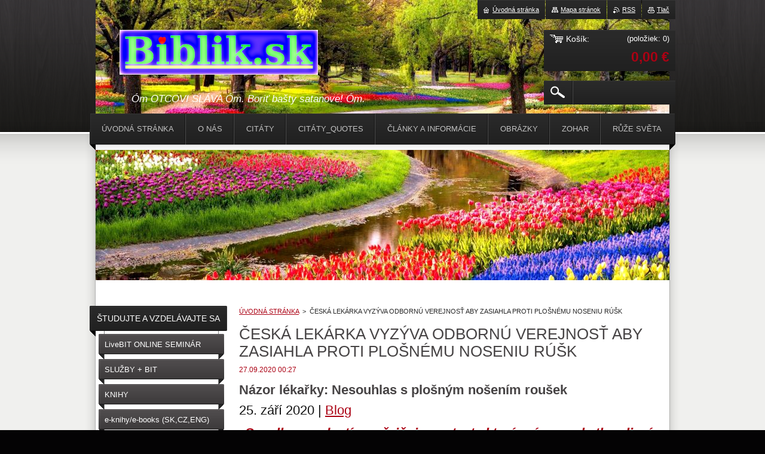

--- FILE ---
content_type: text/html; charset=UTF-8
request_url: https://www.biblik.sk/news/ceska-lekarka-vyzyva-odbornu-verejnost-aby-zasiahla-proti-plosnemu-noseniu-rusk/
body_size: 8938
content:
<!--[if lte IE 9]><!DOCTYPE HTML PUBLIC "-//W3C//DTD HTML 4.01 Transitional//EN" "https://www.w3.org/TR/html4/loose.dtd"><![endif]-->
<!DOCTYPE html>
<!--[if IE]><html class="ie" lang="sk"><![endif]-->
<!--[if gt IE 9]><!--> 
<html lang="sk">
<!--<![endif]-->
    <head>
        <!--[if lt IE 8]><meta http-equiv="X-UA-Compatible" content="IE=EmulateIE7"><![endif]--><!--[if IE 8]><meta http-equiv="X-UA-Compatible" content="IE=EmulateIE8"><![endif]--><!--[if IE 9]><meta http-equiv="X-UA-Compatible" content="IE=EmulateIE9"><![endif]-->
        <base href="https://www.biblik.sk/">
  <meta charset="utf-8">
  <meta name="description" content="">
  <meta name="keywords" content="">
  <meta name="generator" content="Webnode">
  <meta name="apple-mobile-web-app-capable" content="yes">
  <meta name="apple-mobile-web-app-status-bar-style" content="black">
  <meta name="format-detection" content="telephone=no">
    <link rel="icon" type="image/svg+xml" href="/favicon.svg" sizes="any">  <link rel="icon" type="image/svg+xml" href="/favicon16.svg" sizes="16x16">  <link rel="icon" href="/favicon.ico">  <link rel="stylesheet" href="https://www.biblik.sk/wysiwyg/system.style.css">
<link rel="canonical" href="https://www.biblik.sk/news/ceska-lekarka-vyzyva-odbornu-verejnost-aby-zasiahla-proti-plosnemu-noseniu-rusk/">
<script type="text/javascript">(function(i,s,o,g,r,a,m){i['GoogleAnalyticsObject']=r;i[r]=i[r]||function(){
			(i[r].q=i[r].q||[]).push(arguments)},i[r].l=1*new Date();a=s.createElement(o),
			m=s.getElementsByTagName(o)[0];a.async=1;a.src=g;m.parentNode.insertBefore(a,m)
			})(window,document,'script','//www.google-analytics.com/analytics.js','ga');ga('create', 'UA-797705-6', 'auto',{"name":"wnd_header"});ga('wnd_header.set', 'dimension1', 'W1');ga('wnd_header.set', 'anonymizeIp', true);ga('wnd_header.send', 'pageview');var pageTrackerAllTrackEvent=function(category,action,opt_label,opt_value){ga('send', 'event', category, action, opt_label, opt_value)};</script>
  <link rel="alternate" type="application/rss+xml" href="https://biblik.sk/rss/pf-all.xml" title="">
  <link rel="alternate" type="application/rss+xml" href="https://biblik.sk/rss/all.xml" title="">
<!--[if lte IE 9]><style type="text/css">.cke_skin_webnode iframe {vertical-align: baseline !important;}</style><![endif]-->
        <title>ČESKÁ LEKÁRKA VYZÝVA ODBORNÚ VEREJNOSŤ ABY ZASIAHLA PROTI PLOŠNÉMU NOSENIU RÚŠK :: Arkan Levov Thurzo de Bethlenfalva, Biblik.sk</title>
        <meta name="robots" content="index, follow">
        <meta name="googlebot" content="index, follow">
        <link href="https://d11bh4d8fhuq47.cloudfront.net/_system/skins/v23/50001017/css/style.css" rel="stylesheet" type="text/css" media="screen,projection,handheld,tv">
        <link href="https://d11bh4d8fhuq47.cloudfront.net/_system/skins/v23/50001017/css/print.css" rel="stylesheet" type="text/css" media="print">
        <script type="text/javascript" src="https://d11bh4d8fhuq47.cloudfront.net/_system/skins/v23/50001017/js/functions.js"></script>
        <!--[if IE 6]>
            <script type="text/javascript" src="https://d11bh4d8fhuq47.cloudfront.net/_system/skins/v23/50001017/js/functions-ie6.js"></script>
            <script type="text/javascript" src="https://d11bh4d8fhuq47.cloudfront.net/_system/skins/v23/50001017/js/png.js"></script>
            <script type="text/javascript">
                DD_belatedPNG.fix('#logo, #siteBg, #footerBg');
            </script>
        <![endif]-->
    
				<script type="text/javascript">
				/* <![CDATA[ */
					
					if (typeof(RS_CFG) == 'undefined') RS_CFG = new Array();
					RS_CFG['staticServers'] = new Array('https://d11bh4d8fhuq47.cloudfront.net/');
					RS_CFG['skinServers'] = new Array('https://d11bh4d8fhuq47.cloudfront.net/');
					RS_CFG['filesPath'] = 'https://www.biblik.sk/_files/';
					RS_CFG['filesAWSS3Path'] = 'https://58e3c70416.clvaw-cdnwnd.com/8f72f90d25e39311e09a5ab85fd1c1e4/';
					RS_CFG['lbClose'] = 'Zavrieť';
					RS_CFG['skin'] = 'default';
					if (!RS_CFG['labels']) RS_CFG['labels'] = new Array();
					RS_CFG['systemName'] = 'Webnode';
						
					RS_CFG['responsiveLayout'] = 0;
					RS_CFG['mobileDevice'] = 0;
					RS_CFG['labels']['copyPasteSource'] = 'Viac tu:';
					
				/* ]]> */
				</script><script type="text/javascript" src="https://d11bh4d8fhuq47.cloudfront.net/_system/client/js/compressed/frontend.package.1-3-108.js?ph=58e3c70416"></script><style type="text/css"></style></head>
    <body>        <div id="bodyBg">
        <div id="siteBg"><div id="footerBg">
            <div id="site">
                <!-- HEADER -->
                <div id="header">
                    
                    <div id="illustration"><img src="https://58e3c70416.clvaw-cdnwnd.com/8f72f90d25e39311e09a5ab85fd1c1e4/200090683-dc075dc078/Biblik.sk_jar_Welcome Spring_Jar vítame_Biblik.sk.jpg?ph=58e3c70416" width="960" height="469" alt=""></div>

                    <!-- LOGO -->
                    <div id="logozone">
                        <div id="logo"><a href="home/" class="image" title="Prejsť na úvodnú stránku."><span id="rbcSystemIdentifierLogo"><img src="https://58e3c70416.clvaw-cdnwnd.com/8f72f90d25e39311e09a5ab85fd1c1e4/200088924-4aaf74aaf9/Kupujte_na_Biblik.sk.ďakujeme_OtcoviSlávaNaveky.jpg"  width="2021" height="456"  alt="Arkan Levov Thurzo de Bethlenfalva, Biblik.sk"></span></a></div>                        <div class="cleaner"><!-- / --></div>
                        <p class="slogan"><span id="rbcCompanySlogan" class="rbcNoStyleSpan">Óm OTCOVI SLÁVA Óm. Boriť bašty satanove! Óm.</span></p>
                    </div>
                    <!-- /LOGO -->

                </div>
                <!-- /HEADER -->

                <div class="cleaner"><!-- / --></div>

                <!-- MAIN -->
                <div id="mainWide">

                    <!-- CONTENT -->
                    <div id="mainContent">

                        <!-- NAVIGATOR -->
                        <div id="pageNavigator" class="rbcContentBlock">        <div id="navizone" class="navigator">                       <a class="navFirstPage" href="/home/">ÚVODNÁ STRÁNKA</a>      <span><span> &gt; </span></span>          <span id="navCurrentPage">ČESKÁ LEKÁRKA VYZÝVA ODBORNÚ VEREJNOSŤ ABY ZASIAHLA PROTI PLOŠNÉMU NOSENIU RÚŠK</span>               </div>              <div class="cleaner"><!-- / --></div>        </div>                        <!-- /NAVIGATOR -->
                            
                        <div class="cleaner"><!-- / --></div>

                        <div id="content">
                                
                            

		
		
		  <div class="box">
		    <div class="boxTitle"><h1>ČESKÁ LEKÁRKA VYZÝVA ODBORNÚ VEREJNOSŤ ABY ZASIAHLA PROTI PLOŠNÉMU NOSENIU RÚŠK</h1></div>
        <div class="boxContent">
		      					 
            <div class="articleDetail"> 
           
              <ins>27.09.2020 00:27</ins>    
              									
              <div class="et_post_meta_wrapper">
	<h1 class="entry-title" style="text-align: justify;"><span style="font-size:22px;"><strong>Názor lékařky: Nesouhlas s plošným nošením roušek</strong></span></h1>
	<p class="post-meta" style="text-align: justify;"><span style="font-size:22px;"><span class="published">25. září 2020</span> <span style="display: none;">&nbsp;</span>| <a href="http://stavbeznouze.cz/blog/category/nezarazeno/" rel="category tag" target="_blank"><span style="display: none;">&nbsp;</span>Blog<span style="display: none;">&nbsp;</span><span style="display: none;">&nbsp;</span></a></span></p>
</div>
<blockquote class="wp-block-quote">
	<p style="text-align: justify;"><span style="font-size:22px;"><strong>S velkou radostí uveřejňujeme text, který nám poskytla plicní lékařka</strong></span></p>
</blockquote>
<p style="text-align: justify;"><span style="font-size:22px;">Jsem plicní lékařka, takže vyšetřuji a léčím pacienty s&nbsp;plicním onemocněním. Za několik měsíců restrikčních opatření a především nošení roušek, mám velmi negativní zkušenosti. Pacienti s&nbsp;AB a CHOPN se při nošení roušek zhoršují, jak subjektivně – zhoršení dušnosti, tak i objektivně – zhoršení hodnot při funkčním vyšetření a je nutno upravovat medikaci. Jsem zásadně proti plošnému nošení roušek. Poškozuje to pacienty na zdraví. Dýchají si zpět vlastní bakterie, zvyšuje se jim CO2 v&nbsp;krvi s&nbsp;následným vážným poškozením zdraví, viz <a href="https://www.wochenblick.at/sachverstaendiger-beweist-live-co2-werte-unter-masken-gesundheitsschaedlich/" target="_blank">tento článek uveřejněný v&nbsp;rakouském internetovém zpravodaji</a>.</span></p>
<p style="text-align: justify;"><span style="font-size:22px;">Ministerstvo zdravotnictví vydalo mimořádné opatření, kde je vyjmenováno 25 výjimek, kdo nemusí roušku nosit, ale bohužel vůbec nevzali na vědomí/nezohlednili lidi s&nbsp;chronickým onemocněním horních a dolních dýchacích cest, u kterých v&nbsp;první řadě, v&nbsp;důsledku nošení roušek, se projevuje zhoršení&nbsp; zdravotního&nbsp; stavu, &nbsp;o čemž jsem se přesvědčila při vyšetřování u mnoha pacientů. Jsem přesvědčena, že lidé s&nbsp;chronickým onemocněním horních a dolních dýchacích cest by měli být jako první zohledněni ve výjimce. Místo toho jsou si nuceni i nadále, pod hrozbou trestů a pokut, likvidovat své zdraví.</span></p>
<p style="text-align: justify;"><span style="font-size:22px;">Dle mého názoru přehnaná a neopodstatněná medializace vyvolává stres&nbsp; v&nbsp;populaci a tím výrazně poškozuje&nbsp; zdraví lidí. Opatření jsou naprosto iracionální a nevědecká.</span></p>
<p style="text-align: justify;"><span style="font-size:22px;">Myslím, že naše trpělivost byla dostatečně dlouhá a <span style="background-color:#ffffe0;">odborná lékařská veřejnost by měla zásadním způsobem zasáhnout. Dosavadní postup při nepravdivé, nepodložené a odborně nezdůvodněné pandemii by se mohl naší populaci zle vymstít.</span></span></p>
<p style="text-align: justify;"><span style="font-size:22px;">prim.MUDr. Pavla Nykodýmová</span></p>
<p style="text-align: justify;"><span style="font-size:22px;">ambulantní plicní odd. Říčany</span></p>
<p>&nbsp;</p>
<p><span style="font-size:16px;">ZDROJ: <a href="http://stavbeznouze.cz/blog/nazor-lekarky-nesouhlas-s-plosnym-nosenim-rousek/" target="_blank">https://stavbeznouze.cz/blog/nazor-lekarky-nesouhlas-s-plosnym-nosenim-rousek/</a></span></p>
<p>&nbsp;</p>
<p style="text-align: justify;">&nbsp;</p>
<p style="text-align: justify;">&nbsp;</p>
      								      		
              					
              <div class="cleaner"><!-- / --></div>
              
              
              					
              <div class="cleaner"><!-- / --></div>
              
                    
                        
              <div class="cleaner"><!-- / --></div>  			
              
              <div class="back"><a href="archive/news/">Späť</a></div>
                      
            </div>
          
        </div>
      </div>
      
			
		
		  <div class="cleaner"><!-- / --></div>

		                            
                        </div>

                        <div class="cleaner"><!-- / --></div>

                    </div>
                    <!-- /CONTENT -->

                    <!-- SIDEBAR -->
                    <div id="sidebar">

                        


        <!-- ESHOP CATEGORIES -->
        <div class="box categories">
            <div class="boxTitle"><h2>ŠTUDUJTE A VZDELÁVAJTE SA ↓</h2></div>
            <div class="boxContent">

    <ul class="ProductCategories">
	<li class="first">

        <a href="/online-seminar-bit/">
    
        <span>LiveBIT ONLINE SEMINÁR</span>

    </a>

    </li>
	<li>

        <a href="/sluzby-pre-vas/">
    
        <span>SLUŽBY + BIT</span>

    </a>

    </li>
	<li>

        <a href="/knihy/">
    
        <span>KNIHY</span>

    </a>

    </li>
	<li>

        <a href="/e-knihy-e-books-sk-cz-eng/">
    
        <span>e-knihy/e-books (SK,CZ,ENG)</span>

    </a>

    </li>
	<li>

        <a href="/anastasia/">
    
        <span>ANASTASIA (VŠETKY KNIHY)</span>

    </a>

    </li>
	<li>

        <a href="/svata-biblia/">
    
        <span>SVÄTÁ BIBLIA - ROHÁČEK (SK)</span>

    </a>

    </li>
	<li>

        <a href="/bible-lamsa/">
    
        <span>HOLY BIBLE LAMSA (ENGLISH)</span>

    </a>

    </li>
	<li>

        <a href="/svetelne-dosky-vsetky-diely/">
    
        <span>SVETELNÉ DOSKY (VŠETKY DIELY)</span>

    </a>

    </li>
	<li>

        <a href="/mp3-media-hudba/">
    
        <span>mp3 MEDIA HUDBA</span>

    </a>

    </li>
	<li>

        <a href="/zohar/">
    
        <span>ZOHAR</span>

    </a>

    </li>
	<li>

        <a href="/kabala/">
    
        <span>KABALA</span>

    </a>

    </li>
	<li>

        <a href="/vlajka-vitazstva/">
    
        <span>VLAJKA VÍŤAZSTVA</span>

    </a>

    </li>
	<li>

        <a href="/koran/">
    
        <span>KORÁN</span>

    </a>

    </li>
	<li>

        <a href="/4-dimenzia/">
    
        <span>4.DIMENZIA</span>

    </a>

    </li>
	<li>

        <a href="/voda-najvacsi-liek/">
    
        <span>VODA - NAJVÄČŠÍ LIEK</span>

    </a>

    </li>
	<li>

        <a href="/srdecni-choroby-cholesterol-chlor/">
    
        <span>Srdce-Cholesterol-Chlór</span>

    </a>

    </li>
	<li>

        <a href="/liecba-psych-chorob/">
    
        <span>LIEČBA PSYCH. CHORÔB</span>

    </a>

    </li>
	<li>

        <a href="/syndrom-travenia-a-psychologie/">
    
        <span>SYNDRÓM TR. A PSYCH.</span>

    </a>

    </li>
	<li>

        <a href="/huang-po/">
    
        <span>HUANG PO</span>

    </a>

    </li>
	<li>

        <a href="/kniha-enochova-book-of-enoch/">
    
        <span>KNIHA ENOCHOVA / ENOCH </span>

    </a>

    </li>
	<li>

        <a href="/michaela-ouzka-plocha-zem/">
    
        <span>M. OUZKA: PLOCHÁ ZEM (pdf zdarma na stiahnutie)</span>

    </a>

    </li>
	<li>

        <a href="/o-zdravom-tele/">
    
        <span>M. OUZKA: O ZDRAVOM TELE</span>

    </a>

    </li>
	<li>

        <a href="/zlepsenie-zraku/">
    
        <span>ZLEPŠENIE ZRAKU</span>

    </a>

    </li>
	<li>

        <a href="/bhagavad-gita/">
    
        <span>BHAGAVAD GÍTA</span>

    </a>

    </li>
	<li>

        <a href="/zmysel-zivota/">
    
        <span>ZMYSEL ŽIVOTA</span>

    </a>

    </li>
	<li>

        <a href="/biologia-presvedcenia/">
    
        <span>BRUCE LIPTON</span>

    </a>

    </li>
	<li>

        <a href="/dr-i-p-neumyvakin/">
    
        <span>Dr. I.P. NEUMYVAKIN</span>

    </a>

    </li>
	<li>

        <a href="/hrm-sungazing/">
    
        <span>HRM SUNGAZING</span>

    </a>

    </li>
	<li>

        <a href="/lieciva-sila-slnecneho-svetla/">
    
        <span>LIEČIVÁ SILA SLNKA</span>

    </a>

    </li>
	<li>

        <a href="/knihy/mudr-jan-paloucek/">
    
        <span>MUDr. JAN PALOUČEK</span>

    </a>

    </li>
	<li>

        <a href="/ruze-sveta2/">
    
        <span>DANIIL ANDREJEV: RUŽA SVETA</span>

    </a>

    </li>
	<li>

        <a href="/univerzita-samoty/">
    
        <span>UNIVERZITA SAMOTY</span>

    </a>

    </li>
	<li>

        <a href="/tangram/">
    
        <span>TANGRAM (Hra/Game)</span>

    </a>

    </li>
	<li>

        <a href="/tip-na-knihu/">
    
        <span>↓ ↓ ↓ TIP NA KNIHU ↓ ↓ ↓</span>

    </a>

    </li>
	<li>

        <a href="/paul-brunton-tajnosti/">
    
        <span>PAUL BRUNTON - TAJNOSTI</span>

    </a>

    </li>
	<li>

        <a href="/varovne-signaly-ockovania/">
    
        <span>VAROVNÉ SIGNÁLY OČKOVANIA</span>

    </a>

    </li>
	<li>

        <a href="/kniha-o-zivom-bohu/">
    
        <span>KNIHA O ŽIVOM BOHU</span>

    </a>

    </li>
	<li>

        <a href="/vsetko-o-tukoch-omega-3/">
    
        <span>VŠETKO O TUKOCH OMEGA 3</span>

    </a>

    </li>
	<li>

        <a href="/g-p-grabovoj/">
    
        <span>G.P. GRABOVOJ</span>

    </a>

    </li>
	<li>

        <a href="/doba-jedova-7-elektrosmog/">
    
        <span>ELEKTROSMOG Dr. M. Blank</span>

    </a>

    </li>
	<li>

        <a href="/the-wealth-glitch/">
    
        <span>THE WEALTH GLITCH (ENG)</span>

    </a>

    </li>
	<li>

        <a href="/meranie-elektrosmogu2/">
    
        <span>MERANIE ELEKTROSMOGU</span>

    </a>

    </li>
	<li>

        <a href="/tomasovo-evanjelium/">
    
        <span>TOMÁŠOVO EVANJELIUM</span>

    </a>

    </li>
	<li>

        <a href="/ehs-treatment-and-cure/">
    
        <span>EHS TREATMENT AND CURE</span>

    </a>

    </li>
	<li>

        <a href="/biznis-a-rozvoj/">
    
        <span>BIZNIS A ROZVOJ</span>

    </a>

    </li>
	<li>

        <a href="/obchodne-podmienky2/">
    
        <span>OBCH.PODMIENKY/TERMS&amp;Co.</span>

    </a>

    </li>
	<li class="last">

        <a href="/arkadij-petrov/">
    
        <span>ARKADIJPETROV.SK</span>

    </a>

    </li>
</ul>

            </div>
        </div>
        <!-- /ESHOP CATEGORIES -->

    			
                        
                        

      <div class="box contact">
        <div class="boxTitle"><h2>Kontakt</h2></div>
        <div class="boxContent"><div class="over">
          
		

      <p class="company">Arkan Levov Thurzo de Bethlenfalva, Biblik.sk</p>
      
      
      <p class="address">Arkan Levov-Biblik.sk,<br />
Soblahovská 1108/21,<br />
911 01 Trenčín<br />
<span id="rbcContactEmail">&#98;&#105;&#98;&#108;&#105;&#107;&#64;&#98;&#105;&#98;&#108;&#105;&#107;&#46;&#115;&#107;</span><br />
https://biblik.sk/clanky<br />
https://arkadijpetrov.sk<br />
Bank. spojenie / IBAN:<br />
SK85833 00000<br />
000 210 142 5963</p>

	            
      
      
	
	    <p class="email"><a href="&#109;&#97;&#105;&#108;&#116;&#111;:&#98;&#105;&#98;&#108;&#105;&#107;&#64;&#98;&#105;&#98;&#108;&#105;&#107;&#46;&#115;&#107;"><span id="rbcContactEmail">&#98;&#105;&#98;&#108;&#105;&#107;&#64;&#98;&#105;&#98;&#108;&#105;&#107;&#46;&#115;&#107;</span></a></p>

	           
      

        <p class="misc">IČO: 41859545 <br />
Číslo nášho účtu, prosíme o dobrovoľné príspevky:<br />
SK858330000000<br />
2101425963<br />
č.ú. pre platby z ČR: 2101425963 / 2010<br />
 </p>

    

		
                   
        </div></div>
      </div> 

					

                        
                        
                    </div>
                    <!-- /SIDEBAR -->

                    <hr class="cleaner">

                </div>
                <!-- /MAIN -->

                <div class="cleaner"><!-- / --></div>
                
                <!-- MENU -->
                


      <div id="menuzone">



		<ul class="menu">
	<li class="first">
  
      <a href="/home/">
    
      <span>ÚVODNÁ STRÁNKA</span>
      
  </a>
  
  </li>
	<li>
  
      <a href="/podporte-nas/">
    
      <span>O NÁS</span>
      
  </a>
  
  </li>
	<li>
  
      <a href="/citaty/">
    
      <span>CITÁTY</span>
      
  </a>
  
  </li>
	<li>
  
      <a href="/pomoc-ludom/">
    
      <span>CITÁTY_QUOTES</span>
      
  </a>
  
  </li>
	<li>
  
      <a href="/clanky/">
    
      <span>ČLÁNKY A INFORMÁCIE</span>
      
  </a>
  
  </li>
	<li>
  
      <a href="/obrazky/">
    
      <span>OBRÁZKY</span>
      
  </a>
  
  </li>
	<li>
  
      <a href="/zohar2/">
    
      <span>ZOHAR</span>
      
  </a>
  
  </li>
	<li class="last">
  
      <a href="/ruze-sveta/">
    
      <span>RŮŽE SVĚTA</span>
      
  </a>
  
  </li>
</ul>

      </div>

					
                <script type="text/javascript">
                /* <![CDATA[ */
                    var sirka = 0;
                    var vyska = 0;
                   $$('#menuzone ul.menu li').each(function(item) {
                     if (item.parentNode.hasClassName('menu')) {
                       sirka = sirka + item.offsetWidth;
                       vyska = item.offsetHeight;
                       if( vyska > 52 ) item.style.display = 'none';
                       if( sirka > 980 ) item.style.display = 'none';
                     }
                   });
                /* ]]> */
                </script>
                <!-- /MENU -->
                
                <div id="languageSelect"></div>			

                <div id="links">
                    <span class="print"><a href="#" onclick="window.print(); return false;" title="Vytlačiť stránku">Tlač</a></span>
                    <span class="rss"><a href="/rss/" title="RSS kanály">RSS</a></span>
                    <span class="sitemap"><a href="/sitemap/" title="Prejsť na mapu stránok.">Mapa stránok</a></span>
                    <span class="homepage"><a href="home/" title="Prejsť na úvodnú stránku.">Úvodná stránka</a></span>
                </div>

                <div id="cartInfo">
                    <a href="es-cart/">
                        <span class="cartTitle">Košík:</span>
                        <span class="items">(položiek: 0)</span>
                        <div class="cleaner"><!-- / --></div>
                        <span class="price">0,00 €</span>
                        <div class="cleaner"><!-- / --></div>
                    </a>
                </div>

                

		  <div class="searchBox">

		<form action="/search/" method="get" id="fulltextSearch">

                <input id="fulltextSearchButton" type="image" src="https://d11bh4d8fhuq47.cloudfront.net/_system/skins/v23/50001017/img/search-btn.png" title="Hľadať">
                <input type="text" name="text" id="fulltextSearchText" value="">
                <!--
                <script type="text/javascript">
                    var ftText = document.getElementById("fulltextSearchText");

                    if ( ftText.value == "" ) ftText.value = "Hľadať";

                    ftText.tabIndex = "1";

                    // Doplneni udalosti onfocus a onblur na pole pro zadani vyhledavaneho textu
                    ftText.onfocus = function() { checkInputValue(this, "Hľadať"); };
                    ftText.onblur = function() { checkInputValue(this, "Hľadať"); };

                    // Kontrola odesilaneho vyhledavaneho textu, aby se neodesilal vychozi text
                    document.getElementById("fulltextSearch").onsubmit = function() { return checkFormValue("Hľadať"); };
		</script>
                -->
                <div class="cleaner"><!-- / --></div>

		</form>

       </div>
		
                <!-- FOOTER -->
                <div id="footer">
                    <div id="footerContent">
                        <div id="footerLeft">
                            <span id="rbcFooterText" class="rbcNoStyleSpan">Každá myšlienka je márnosť! Má význam niečo iné, než v každej chvíli milovať Nebeského Otca?  •  Every thought is a waste! Every single moment is worth only one thing: Love Heavenly Father</span>                        </div>
                        <div id="footerRight">
                            <span class="rbcSignatureText">Vďaka Nebeskému Otcovi za Jeho nesmierne vzácny dar - Pána Ježiša Krista  Thanks to Heavenly Father for His uncomparable gift - Lord Jesus Christ (2Kor9:15)</span>                        </div>
                        <div class="cleaner"><!-- / --></div>
                    </div>
                </div>
                <!-- /FOOTER -->

            </div>
        </div></div>
        </div>
    <!--[if IE 6]>
    <script src="https://d11bh4d8fhuq47.cloudfront.net/_system/skins/v23/50001017/js/Menu.js" type="text/javascript"></script>
    <script type="text/javascript">
    /* <![CDATA[ */
        build_menu();
    /* ]]> */
    </script>
    <![endif]-->

    <script type="text/javascript">
    /* <![CDATA[ */
    
        rebuild_menu();
        submitPosition();

        RubicusFrontendIns.addObserver
	({
            onContentChange: function ()
            {
                build_menu();
                rebuild_menu();
                submitPosition();
            },

            onStartSlideshow: function()
            {
                $('slideshowControl').innerHTML	= '<span>Pozastaviť prezentáciu<'+'/span>';
		$('slideshowControl').title = 'Pozastaviť automatické prechádzanie obrázkov';
		$('slideshowControl').onclick = RubicusFrontendIns.stopSlideshow.bind(RubicusFrontendIns);
            },

            onStopSlideshow: function()
            {
                $('slideshowControl').innerHTML	= '<span>Spustiť prezentáciu<'+'/span>';
		$('slideshowControl').title = 'Spustiť automatické prechádzanie obrázkov';
		$('slideshowControl').onclick = RubicusFrontendIns.startSlideshow.bind(RubicusFrontendIns);
            },

            onShowImage: function()
            {
                if (RubicusFrontendIns.isSlideshowMode())
		{
                    $('slideshowControl').innerHTML = '<span>Pozastaviť prezentáciu<'+'/span>';
                    $('slideshowControl').title	= 'Pozastaviť automatické prechádzanie obrázkov';
                    $('slideshowControl').onclick = RubicusFrontendIns.stopSlideshow.bind(RubicusFrontendIns);
		}
                
            }
	});

        RubicusFrontendIns.addFileToPreload('https://d11bh4d8fhuq47.cloudfront.net/_system/skins/v23/50001017/img/loading.gif');
        RubicusFrontendIns.addFileToPreload('https://d11bh4d8fhuq47.cloudfront.net/_system/skins/v23/50001017/img/menu-hover.png');
        RubicusFrontendIns.addFileToPreload('https://d11bh4d8fhuq47.cloudfront.net/_system/skins/v23/50001017/img/submenu.png');
        RubicusFrontendIns.addFileToPreload('https://d11bh4d8fhuq47.cloudfront.net/_system/skins/v23/50001017/img/category-hover.png');

    /* ]]> */
    </script>

    <div id="rbcFooterHtml"></div><script type="text/javascript">var keenTrackerCmsTrackEvent=function(id){if(typeof _jsTracker=="undefined" || !_jsTracker){return false;};try{var name=_keenEvents[id];var keenEvent={user:{u:_keenData.u,p:_keenData.p,lc:_keenData.lc,t:_keenData.t},action:{identifier:id,name:name,category:'cms',platform:'WND1',version:'2.1.157'},browser:{url:location.href,ua:navigator.userAgent,referer_url:document.referrer,resolution:screen.width+'x'+screen.height,ip:'3.136.156.35'}};_jsTracker.jsonpSubmit('PROD',keenEvent,function(err,res){});}catch(err){console.log(err)};};</script></body>
</html>
